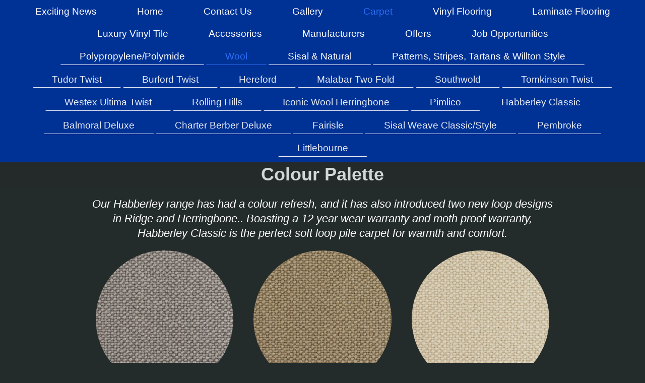

--- FILE ---
content_type: text/html; charset=UTF-8
request_url: http://www.carpetsupacentre.co.uk/carpet/wool/habberley-classic/
body_size: 8671
content:
<!DOCTYPE html>
<html lang="en"  ><head prefix="og: http://ogp.me/ns# fb: http://ogp.me/ns/fb# business: http://ogp.me/ns/business#">
    <meta http-equiv="Content-Type" content="text/html; charset=utf-8"/>
    <meta name="generator" content="IONOS MyWebsite"/>
        
    <link rel="dns-prefetch" href="//cdn.website-start.de/"/>
    <link rel="dns-prefetch" href="//108.mod.mywebsite-editor.com"/>
    <link rel="dns-prefetch" href="https://108.sb.mywebsite-editor.com/"/>
    <link rel="shortcut icon" href="//cdn.website-start.de/favicon.ico"/>
        <title>Hundreds of remnants and a large selection of fashionable flooring at sensible prices. - Habberley Classic</title>
    <style type="text/css">@media screen and (max-device-width: 1024px) {.diyw a.switchViewWeb {display: inline !important;}}</style>
    <style type="text/css">@media screen and (min-device-width: 1024px) {
            .mediumScreenDisabled { display:block }
            .smallScreenDisabled { display:block }
        }
        @media screen and (max-device-width: 1024px) { .mediumScreenDisabled { display:none } }
        @media screen and (max-device-width: 568px) { .smallScreenDisabled { display:none } }
                @media screen and (min-width: 1024px) {
            .mobilepreview .mediumScreenDisabled { display:block }
            .mobilepreview .smallScreenDisabled { display:block }
        }
        @media screen and (max-width: 1024px) { .mobilepreview .mediumScreenDisabled { display:none } }
        @media screen and (max-width: 568px) { .mobilepreview .smallScreenDisabled { display:none } }</style>
    <meta name="viewport" content="width=device-width, initial-scale=1, maximum-scale=1, minimal-ui"/>

<meta name="format-detection" content="telephone=no"/>
        <meta name="keywords" content="Carpets, Woods, Laminates, Vinyls, Cushion floors, Luxury Vinyl Tiles, Rugs, Matting, discount, northampton"/>
            <meta name="description" content="New page"/>
            <meta name="robots" content="index,follow"/>
        <link href="//cdn.website-start.de/templates/2134/style.css?1758547156484" rel="stylesheet" type="text/css"/>
    <link href="http://www.carpetsupacentre.co.uk/s/style/theming.css?1713280514" rel="stylesheet" type="text/css"/>
    <link href="//cdn.website-start.de/app/cdn/min/group/web.css?1758547156484" rel="stylesheet" type="text/css"/>
<link href="//cdn.website-start.de/app/cdn/min/moduleserver/css/en_GB/common,shoppingbasket?1758547156484" rel="stylesheet" type="text/css"/>
    <link href="//cdn.website-start.de/app/cdn/min/group/mobilenavigation.css?1758547156484" rel="stylesheet" type="text/css"/>
    <link href="https://108.sb.mywebsite-editor.com/app/logstate2-css.php?site=490009290&amp;t=1769028338" rel="stylesheet" type="text/css"/>

<script type="text/javascript">
    /* <![CDATA[ */
var stagingMode = '';
    /* ]]> */
</script>
<script src="https://108.sb.mywebsite-editor.com/app/logstate-js.php?site=490009290&amp;t=1769028338"></script>

    <link href="//cdn.website-start.de/templates/2134/print.css?1758547156484" rel="stylesheet" media="print" type="text/css"/>
    <script type="text/javascript">
    /* <![CDATA[ */
    var systemurl = 'https://108.sb.mywebsite-editor.com/';
    var webPath = '/';
    var proxyName = '';
    var webServerName = 'www.carpetsupacentre.co.uk';
    var sslServerUrl = 'https://sslrelay.com/www.carpetsupacentre.co.uk';
    var nonSslServerUrl = 'http://www.carpetsupacentre.co.uk';
    var webserverProtocol = 'http://';
    var nghScriptsUrlPrefix = '//108.mod.mywebsite-editor.com';
    var sessionNamespace = 'DIY_SB';
    var jimdoData = {
        cdnUrl:  '//cdn.website-start.de/',
        messages: {
            lightBox: {
    image : 'Image',
    of: 'of'
}

        },
        isTrial: 0,
        pageId: 921102050    };
    var script_basisID = "490009290";

    diy = window.diy || {};
    diy.web = diy.web || {};

        diy.web.jsBaseUrl = "//cdn.website-start.de/s/build/";

    diy.context = diy.context || {};
    diy.context.type = diy.context.type || 'web';
    /* ]]> */
</script>

<script type="text/javascript" src="//cdn.website-start.de/app/cdn/min/group/web.js?1758547156484" crossorigin="anonymous"></script><script type="text/javascript" src="//cdn.website-start.de/s/build/web.bundle.js?1758547156484" crossorigin="anonymous"></script><script type="text/javascript" src="//cdn.website-start.de/app/cdn/min/group/mobilenavigation.js?1758547156484" crossorigin="anonymous"></script><script src="//cdn.website-start.de/app/cdn/min/moduleserver/js/en_GB/common,shoppingbasket?1758547156484"></script>
<script type="text/javascript" src="https://cdn.website-start.de/proxy/apps/static/resource/dependencies/"></script><script type="text/javascript">
                    if (typeof require !== 'undefined') {
                        require.config({
                            waitSeconds : 10,
                            baseUrl : 'https://cdn.website-start.de/proxy/apps/static/js/'
                        });
                    }
                </script><script type="text/javascript">if (window.jQuery) {window.jQuery_1and1 = window.jQuery;}</script>
<meta name="description" content="Carpet Supacentre, suppliers of all types of flooring direct to the public and trade. Carpets, Cushionfloors, Vinyls,solid Woods, engineered Woods, Laminates, luxury Vinyl Tiles, Karndean, Colonia, Polyfloor, Underlays, Accessories"/>
<script type="text/javascript">if (window.jQuery_1and1) {window.jQuery = window.jQuery_1and1;}</script>
<script type="text/javascript" src="//cdn.website-start.de/app/cdn/min/group/pfcsupport.js?1758547156484" crossorigin="anonymous"></script>    <meta property="og:type" content="business.business"/>
    <meta property="og:url" content="http://www.carpetsupacentre.co.uk/carpet/wool/habberley-classic/"/>
    <meta property="og:title" content="Hundreds of remnants and a large selection of fashionable flooring at sensible prices. - Habberley Classic"/>
            <meta property="og:description" content="New page"/>
                <meta property="og:image" content="http://www.carpetsupacentre.co.uk/s/misc/logo.gif?t=1763631673"/>
        <meta property="business:contact_data:country_name" content="United Kingdom"/>
    
    
    
    
    
    
    
    
<link href="//cdn.website-start.de/sections/_res/public/common.css" rel="stylesheet" type="text/css"/><link href="//cdn.website-start.de/sections/highlights-1/public/style.css" rel="stylesheet" type="text/css"/></head>


<body class="body   cc-pagemode-default diyfeNoSidebar diy-layout-fullWidth diy-market-en_GB" data-pageid="921102050" id="page-921102050">
    
    <div class="diyw">
        <div class="diyweb">
<div class="diywebGutter">
<div class="diywebHeader diyfeCA diyfeCA2">

<div class="diywebHeader-item diywebMobileNavigation">

<nav id="diyfeMobileNav" class="diyfeCA diyfeCA2" role="navigation">
    <a title="Expand/collapse navigation">Expand/collapse navigation</a>
    <ul class="mainNav1"><li class=" hasSubNavigation"><a data-page-id="921107443" href="http://www.carpetsupacentre.co.uk/" class=" level_1"><span>Exciting News</span></a></li><li class=" hasSubNavigation"><a data-page-id="920682242" href="http://www.carpetsupacentre.co.uk/home/" class=" level_1"><span>Home</span></a></li><li class=" hasSubNavigation"><a data-page-id="921102319" href="http://www.carpetsupacentre.co.uk/contact-us/" class=" level_1"><span>Contact Us</span></a></li><li class=" hasSubNavigation"><a data-page-id="921101752" href="http://www.carpetsupacentre.co.uk/gallery/" class=" level_1"><span>Gallery</span></a></li><li class="parent hasSubNavigation"><a data-page-id="920682246" href="http://www.carpetsupacentre.co.uk/carpet/" class="parent level_1"><span>Carpet</span></a><span class="diyfeDropDownSubOpener">&nbsp;</span><div class="diyfeDropDownSubList diyfeCA diyfeCA3"><ul class="mainNav2"><li class=" hasSubNavigation"><a data-page-id="921101735" href="http://www.carpetsupacentre.co.uk/carpet/polypropylene-polymide/" class=" level_2"><span>Polypropylene/Polymide</span></a><span class="diyfeDropDownSubOpener">&nbsp;</span><div class="diyfeDropDownSubList diyfeCA diyfeCA3"><ul class="mainNav3"><li class=" hasSubNavigation"><a data-page-id="921101737" href="http://www.carpetsupacentre.co.uk/carpet/polypropylene-polymide/duchesse/" class=" level_3"><span>Duchesse</span></a></li><li class=" hasSubNavigation"><a data-page-id="921101738" href="http://www.carpetsupacentre.co.uk/carpet/polypropylene-polymide/velvet-dreams/" class=" level_3"><span>Velvet Dreams</span></a></li><li class=" hasSubNavigation"><a data-page-id="921110905" href="http://www.carpetsupacentre.co.uk/carpet/polypropylene-polymide/country-collection/" class=" level_3"><span>Country Collection</span></a></li><li class=" hasSubNavigation"><a data-page-id="921101739" href="http://www.carpetsupacentre.co.uk/carpet/polypropylene-polymide/linwood/" class=" level_3"><span>Linwood</span></a></li><li class=" hasSubNavigation"><a data-page-id="921101740" href="http://www.carpetsupacentre.co.uk/carpet/polypropylene-polymide/hidden-depths/" class=" level_3"><span>Hidden Depths</span></a></li><li class=" hasSubNavigation"><a data-page-id="921101741" href="http://www.carpetsupacentre.co.uk/carpet/polypropylene-polymide/zenith/" class=" level_3"><span>Zenith</span></a></li><li class=" hasSubNavigation"><a data-page-id="921101742" href="http://www.carpetsupacentre.co.uk/carpet/polypropylene-polymide/primo-textures/" class=" level_3"><span>Primo Textures</span></a></li><li class=" hasSubNavigation"><a data-page-id="921101767" href="http://www.carpetsupacentre.co.uk/carpet/polypropylene-polymide/caress/" class=" level_3"><span>Caress</span></a></li><li class=" hasSubNavigation"><a data-page-id="921101921" href="http://www.carpetsupacentre.co.uk/carpet/polypropylene-polymide/pastiche/" class=" level_3"><span>Pastiche</span></a></li><li class=" hasSubNavigation"><a data-page-id="921101922" href="http://www.carpetsupacentre.co.uk/carpet/polypropylene-polymide/sorrento/" class=" level_3"><span>Sorrento</span></a></li><li class=" hasSubNavigation"><a data-page-id="921101923" href="http://www.carpetsupacentre.co.uk/carpet/polypropylene-polymide/silken-serenity/" class=" level_3"><span>Silken Serenity</span></a></li><li class=" hasSubNavigation"><a data-page-id="921101924" href="http://www.carpetsupacentre.co.uk/carpet/polypropylene-polymide/lasting-romance-deep-feelings/" class=" level_3"><span>Lasting Romance/Deep Feelings</span></a></li><li class=" hasSubNavigation"><a data-page-id="921101925" href="http://www.carpetsupacentre.co.uk/carpet/polypropylene-polymide/pure-elegance/" class=" level_3"><span>Pure Elegance</span></a></li><li class=" hasSubNavigation"><a data-page-id="921101926" href="http://www.carpetsupacentre.co.uk/carpet/polypropylene-polymide/stainfree-ultra/" class=" level_3"><span>Stainfree Ultra</span></a></li><li class=" hasSubNavigation"><a data-page-id="921101927" href="http://www.carpetsupacentre.co.uk/carpet/polypropylene-polymide/ultimate-expressions/" class=" level_3"><span>Ultimate Expressions</span></a></li><li class=" hasSubNavigation"><a data-page-id="921101933" href="http://www.carpetsupacentre.co.uk/carpet/polypropylene-polymide/lazio-heathers/" class=" level_3"><span>Lazio Heathers</span></a></li><li class=" hasSubNavigation"><a data-page-id="921101993" href="http://www.carpetsupacentre.co.uk/carpet/polypropylene-polymide/fairway/" class=" level_3"><span>Fairway</span></a></li><li class=" hasSubNavigation"><a data-page-id="921101995" href="http://www.carpetsupacentre.co.uk/carpet/polypropylene-polymide/sensation-original/" class=" level_3"><span>Sensation Original</span></a></li><li class=" hasSubNavigation"><a data-page-id="921101994" href="http://www.carpetsupacentre.co.uk/carpet/polypropylene-polymide/adoro/" class=" level_3"><span>Adoro</span></a></li></ul></div></li><li class="parent hasSubNavigation"><a data-page-id="921101730" href="http://www.carpetsupacentre.co.uk/carpet/wool/" class="parent level_2"><span>Wool</span></a><span class="diyfeDropDownSubOpener">&nbsp;</span><div class="diyfeDropDownSubList diyfeCA diyfeCA3"><ul class="mainNav3"><li class=" hasSubNavigation"><a data-page-id="921101769" href="http://www.carpetsupacentre.co.uk/carpet/wool/tudor-twist/" class=" level_3"><span>Tudor Twist</span></a></li><li class=" hasSubNavigation"><a data-page-id="921101732" href="http://www.carpetsupacentre.co.uk/carpet/wool/burford-twist/" class=" level_3"><span>Burford Twist</span></a></li><li class=" hasSubNavigation"><a data-page-id="921102270" href="http://www.carpetsupacentre.co.uk/carpet/wool/hereford/" class=" level_3"><span>Hereford</span></a></li><li class=" hasSubNavigation"><a data-page-id="921101771" href="http://www.carpetsupacentre.co.uk/carpet/wool/malabar-two-fold/" class=" level_3"><span>Malabar Two Fold</span></a></li><li class=" hasSubNavigation"><a data-page-id="921101897" href="http://www.carpetsupacentre.co.uk/carpet/wool/southwold/" class=" level_3"><span>Southwold</span></a></li><li class=" hasSubNavigation"><a data-page-id="921101772" href="http://www.carpetsupacentre.co.uk/carpet/wool/tomkinson-twist/" class=" level_3"><span>Tomkinson Twist</span></a></li><li class=" hasSubNavigation"><a data-page-id="921101773" href="http://www.carpetsupacentre.co.uk/carpet/wool/westex-ultima-twist/" class=" level_3"><span>Westex Ultima Twist</span></a></li><li class=" hasSubNavigation"><a data-page-id="921101891" href="http://www.carpetsupacentre.co.uk/carpet/wool/rolling-hills/" class=" level_3"><span>Rolling Hills</span></a></li><li class=" hasSubNavigation"><a data-page-id="921101892" href="http://www.carpetsupacentre.co.uk/carpet/wool/iconic-wool-herringbone/" class=" level_3"><span>Iconic Wool Herringbone</span></a></li><li class=" hasSubNavigation"><a data-page-id="921102049" href="http://www.carpetsupacentre.co.uk/carpet/wool/pimlico/" class=" level_3"><span>Pimlico</span></a></li><li class="current hasSubNavigation"><a data-page-id="921102050" href="http://www.carpetsupacentre.co.uk/carpet/wool/habberley-classic/" class="current level_3"><span>Habberley Classic</span></a></li><li class=" hasSubNavigation"><a data-page-id="921102051" href="http://www.carpetsupacentre.co.uk/carpet/wool/balmoral-deluxe/" class=" level_3"><span>Balmoral Deluxe</span></a></li><li class=" hasSubNavigation"><a data-page-id="921102052" href="http://www.carpetsupacentre.co.uk/carpet/wool/charter-berber-deluxe/" class=" level_3"><span>Charter Berber Deluxe</span></a></li><li class=" hasSubNavigation"><a data-page-id="921102053" href="http://www.carpetsupacentre.co.uk/carpet/wool/fairisle/" class=" level_3"><span>Fairisle</span></a></li><li class=" hasSubNavigation"><a data-page-id="921102054" href="http://www.carpetsupacentre.co.uk/carpet/wool/sisal-weave-classic-style/" class=" level_3"><span>Sisal Weave Classic/Style</span></a></li><li class=" hasSubNavigation"><a data-page-id="921102055" href="http://www.carpetsupacentre.co.uk/carpet/wool/pembroke/" class=" level_3"><span>Pembroke</span></a></li><li class=" hasSubNavigation"><a data-page-id="921102056" href="http://www.carpetsupacentre.co.uk/carpet/wool/littlebourne/" class=" level_3"><span>Littlebourne</span></a></li></ul></div></li><li class=" hasSubNavigation"><a data-page-id="921101748" href="http://www.carpetsupacentre.co.uk/carpet/sisal-natural/" class=" level_2"><span>Sisal &amp; Natural</span></a><span class="diyfeDropDownSubOpener">&nbsp;</span><div class="diyfeDropDownSubList diyfeCA diyfeCA3"><ul class="mainNav3"><li class=" hasSubNavigation"><a data-page-id="921101832" href="http://www.carpetsupacentre.co.uk/carpet/sisal-natural/panama/" class=" level_3"><span>Panama</span></a></li><li class=" hasSubNavigation"><a data-page-id="921101833" href="http://www.carpetsupacentre.co.uk/carpet/sisal-natural/bubbleweave/" class=" level_3"><span>Bubbleweave</span></a></li><li class=" hasSubNavigation"><a data-page-id="921101835" href="http://www.carpetsupacentre.co.uk/carpet/sisal-natural/sisal-boucle/" class=" level_3"><span>Sisal Boucle</span></a></li><li class=" hasSubNavigation"><a data-page-id="921101836" href="http://www.carpetsupacentre.co.uk/carpet/sisal-natural/seagrass/" class=" level_3"><span>Seagrass</span></a></li><li class=" hasSubNavigation"><a data-page-id="921101875" href="http://www.carpetsupacentre.co.uk/carpet/sisal-natural/jute/" class=" level_3"><span>Jute</span></a></li><li class=" hasSubNavigation"><a data-page-id="921101876" href="http://www.carpetsupacentre.co.uk/carpet/sisal-natural/sisal-malay/" class=" level_3"><span>Sisal Malay</span></a></li><li class=" hasSubNavigation"><a data-page-id="921101889" href="http://www.carpetsupacentre.co.uk/carpet/sisal-natural/sisal-metallics/" class=" level_3"><span>Sisal Metallics</span></a></li><li class=" hasSubNavigation"><a data-page-id="921102058" href="http://www.carpetsupacentre.co.uk/carpet/sisal-natural/no-bother-sisal/" class=" level_3"><span>No Bother Sisal</span></a></li><li class=" hasSubNavigation"><a data-page-id="921102059" href="http://www.carpetsupacentre.co.uk/carpet/sisal-natural/sisal-herringbone/" class=" level_3"><span>Sisal Herringbone</span></a></li></ul></div></li><li class=" hasSubNavigation"><a data-page-id="921102076" href="http://www.carpetsupacentre.co.uk/carpet/patterns-stripes-tartans-willton-style/" class=" level_2"><span>Patterns, Stripes, Tartans &amp; Willton Style</span></a><span class="diyfeDropDownSubOpener">&nbsp;</span><div class="diyfeDropDownSubList diyfeCA diyfeCA3"><ul class="mainNav3"><li class=" hasSubNavigation"><a data-page-id="921102947" href="http://www.carpetsupacentre.co.uk/carpet/patterns-stripes-tartans-willton-style/andes-herringbone/" class=" level_3"><span>Andes Herringbone</span></a></li><li class=" hasSubNavigation"><a data-page-id="921102948" href="http://www.carpetsupacentre.co.uk/carpet/patterns-stripes-tartans-willton-style/stainfree-tweed/" class=" level_3"><span>Stainfree Tweed</span></a></li><li class=" hasSubNavigation"><a data-page-id="921102949" href="http://www.carpetsupacentre.co.uk/carpet/patterns-stripes-tartans-willton-style/primo-tweeds/" class=" level_3"><span>Primo Tweeds</span></a></li><li class=" hasSubNavigation"><a data-page-id="921102078" href="http://www.carpetsupacentre.co.uk/carpet/patterns-stripes-tartans-willton-style/studio-wilton/" class=" level_3"><span>Studio Wilton</span></a></li><li class=" hasSubNavigation"><a data-page-id="921102131" href="http://www.carpetsupacentre.co.uk/carpet/patterns-stripes-tartans-willton-style/tartan-collection/" class=" level_3"><span>Tartan Collection</span></a></li><li class=" hasSubNavigation"><a data-page-id="921102080" href="http://www.carpetsupacentre.co.uk/carpet/patterns-stripes-tartans-willton-style/barrisdale-bay/" class=" level_3"><span>Barrisdale Bay</span></a></li><li class=" hasSubNavigation"><a data-page-id="921102082" href="http://www.carpetsupacentre.co.uk/carpet/patterns-stripes-tartans-willton-style/california-dreams/" class=" level_3"><span>California Dreams</span></a></li><li class=" hasSubNavigation"><a data-page-id="921102083" href="http://www.carpetsupacentre.co.uk/carpet/patterns-stripes-tartans-willton-style/cavendish-wilton/" class=" level_3"><span>Cavendish Wilton</span></a></li><li class=" hasSubNavigation"><a data-page-id="921102084" href="http://www.carpetsupacentre.co.uk/carpet/patterns-stripes-tartans-willton-style/banquet/" class=" level_3"><span>Banquet</span></a></li><li class=" hasSubNavigation"><a data-page-id="921102086" href="http://www.carpetsupacentre.co.uk/carpet/patterns-stripes-tartans-willton-style/argyle-tweed/" class=" level_3"><span>Argyle Tweed</span></a></li><li class=" hasSubNavigation"><a data-page-id="921102184" href="http://www.carpetsupacentre.co.uk/carpet/patterns-stripes-tartans-willton-style/quirky/" class=" level_3"><span>Quirky</span></a></li><li class=" hasSubNavigation"><a data-page-id="921102183" href="http://www.carpetsupacentre.co.uk/carpet/patterns-stripes-tartans-willton-style/rock-roll-stripe/" class=" level_3"><span>Rock &amp; Roll Stripe</span></a></li></ul></div></li></ul></div></li><li class=" hasSubNavigation"><a data-page-id="921101852" href="http://www.carpetsupacentre.co.uk/vinyl-flooring/" class=" level_1"><span>Vinyl Flooring</span></a><span class="diyfeDropDownSubOpener">&nbsp;</span><div class="diyfeDropDownSubList diyfeCA diyfeCA3"><ul class="mainNav2"><li class=" hasSubNavigation"><a data-page-id="921103498" href="http://www.carpetsupacentre.co.uk/vinyl-flooring/south-beach-tex/" class=" level_2"><span>South Beach Tex</span></a></li><li class=" hasSubNavigation"><a data-page-id="921101853" href="http://www.carpetsupacentre.co.uk/vinyl-flooring/viking-bay/" class=" level_2"><span>Viking Bay</span></a></li><li class=" hasSubNavigation"><a data-page-id="921101854" href="http://www.carpetsupacentre.co.uk/vinyl-flooring/citrino/" class=" level_2"><span>Citrino</span></a></li><li class=" hasSubNavigation"><a data-page-id="921101855" href="http://www.carpetsupacentre.co.uk/vinyl-flooring/aphrodite/" class=" level_2"><span>Aphrodite</span></a></li><li class=" hasSubNavigation"><a data-page-id="921101856" href="http://www.carpetsupacentre.co.uk/vinyl-flooring/essentials/" class=" level_2"><span>Essentials</span></a></li><li class=" hasSubNavigation"><a data-page-id="921101857" href="http://www.carpetsupacentre.co.uk/vinyl-flooring/monza-luxury/" class=" level_2"><span>Monza Luxury</span></a></li><li class=" hasSubNavigation"><a data-page-id="921101859" href="http://www.carpetsupacentre.co.uk/vinyl-flooring/artemis/" class=" level_2"><span>Artemis</span></a></li><li class=" hasSubNavigation"><a data-page-id="921101860" href="http://www.carpetsupacentre.co.uk/vinyl-flooring/silver-tex/" class=" level_2"><span>Silver Tex</span></a></li><li class=" hasSubNavigation"><a data-page-id="921101861" href="http://www.carpetsupacentre.co.uk/vinyl-flooring/contract-design-plus/" class=" level_2"><span>Contract Design Plus</span></a></li><li class=" hasSubNavigation"><a data-page-id="921102907" href="http://www.carpetsupacentre.co.uk/vinyl-flooring/whitby-tex/" class=" level_2"><span>Whitby Tex</span></a></li><li class=" hasSubNavigation"><a data-page-id="921102908" href="http://www.carpetsupacentre.co.uk/vinyl-flooring/timber-supreme/" class=" level_2"><span>Timber Supreme</span></a></li><li class=" hasSubNavigation"><a data-page-id="921102909" href="http://www.carpetsupacentre.co.uk/vinyl-flooring/baroque/" class=" level_2"><span>Baroque</span></a></li></ul></div></li><li class=" hasSubNavigation"><a data-page-id="920684038" href="http://www.carpetsupacentre.co.uk/laminate-flooring/" class=" level_1"><span>Laminate Flooring</span></a><span class="diyfeDropDownSubOpener">&nbsp;</span><div class="diyfeDropDownSubList diyfeCA diyfeCA3"><ul class="mainNav2"><li class=" hasSubNavigation"><a data-page-id="921114849" href="http://www.carpetsupacentre.co.uk/laminate-flooring/herringbone-12mm/" class=" level_2"><span>Herringbone 12mm</span></a></li><li class=" hasSubNavigation"><a data-page-id="921114848" href="http://www.carpetsupacentre.co.uk/laminate-flooring/vitality-aqua-style/" class=" level_2"><span>Vitality Aqua/Style</span></a></li><li class=" hasSubNavigation"><a data-page-id="921102932" href="http://www.carpetsupacentre.co.uk/laminate-flooring/river/" class=" level_2"><span>River</span></a></li><li class=" hasSubNavigation"><a data-page-id="921102931" href="http://www.carpetsupacentre.co.uk/laminate-flooring/step-clic-prime/" class=" level_2"><span>Step Clic Prime</span></a></li><li class=" hasSubNavigation"><a data-page-id="921102925" href="http://www.carpetsupacentre.co.uk/laminate-flooring/quick-step-classic/" class=" level_2"><span>Quick-Step Classic</span></a></li><li class=" hasSubNavigation"><a data-page-id="921102924" href="http://www.carpetsupacentre.co.uk/laminate-flooring/sumatra/" class=" level_2"><span>Sumatra</span></a></li><li class=" hasSubNavigation"><a data-page-id="921101827" href="http://www.carpetsupacentre.co.uk/laminate-flooring/urban/" class=" level_2"><span>Urban</span></a></li><li class=" hasSubNavigation"><a data-page-id="921101826" href="http://www.carpetsupacentre.co.uk/laminate-flooring/new-harrow/" class=" level_2"><span>New Harrow</span></a></li><li class=" hasSubNavigation"><a data-page-id="921101825" href="http://www.carpetsupacentre.co.uk/laminate-flooring/chelsea/" class=" level_2"><span>Chelsea</span></a></li><li class=" hasSubNavigation"><a data-page-id="921101824" href="http://www.carpetsupacentre.co.uk/laminate-flooring/chelsea-extra/" class=" level_2"><span>Chelsea Extra</span></a></li><li class=" hasSubNavigation"><a data-page-id="921101823" href="http://www.carpetsupacentre.co.uk/laminate-flooring/quick-step-eligna/" class=" level_2"><span>Quick-Step Eligna</span></a></li><li class=" hasSubNavigation"><a data-page-id="921101822" href="http://www.carpetsupacentre.co.uk/laminate-flooring/quick-step-impressive-impressive-ultra/" class=" level_2"><span>Quick-Step Impressive &amp; Impressive Ultra</span></a></li><li class=" hasSubNavigation"><a data-page-id="921101821" href="http://www.carpetsupacentre.co.uk/laminate-flooring/monteverde/" class=" level_2"><span>Monteverde</span></a></li><li class=" hasSubNavigation"><a data-page-id="921101820" href="http://www.carpetsupacentre.co.uk/laminate-flooring/alberta/" class=" level_2"><span>Alberta</span></a></li></ul></div></li><li class=" hasSubNavigation"><a data-page-id="920684039" href="http://www.carpetsupacentre.co.uk/luxury-vinyl-tile/" class=" level_1"><span>Luxury Vinyl Tile</span></a><span class="diyfeDropDownSubOpener">&nbsp;</span><div class="diyfeDropDownSubList diyfeCA diyfeCA3"><ul class="mainNav2"><li class=" hasSubNavigation"><a data-page-id="921114918" href="http://www.carpetsupacentre.co.uk/luxury-vinyl-tile/harmony/" class=" level_2"><span>Harmony</span></a></li><li class=" hasSubNavigation"><a data-page-id="921114912" href="http://www.carpetsupacentre.co.uk/luxury-vinyl-tile/colonia-pur-parquet/" class=" level_2"><span>Colonia Pur Parquet</span></a></li><li class=" hasSubNavigation"><a data-page-id="921102308" href="http://www.carpetsupacentre.co.uk/luxury-vinyl-tile/colonia-pur-stone/" class=" level_2"><span>Colonia Pur Stone</span></a></li><li class=" hasSubNavigation"><a data-page-id="921102307" href="http://www.carpetsupacentre.co.uk/luxury-vinyl-tile/colonia-pur-wood/" class=" level_2"><span>Colonia Pur Wood</span></a></li><li class=" hasSubNavigation"><a data-page-id="921102298" href="http://www.carpetsupacentre.co.uk/luxury-vinyl-tile/westex/" class=" level_2"><span>Westex</span></a></li><li class=" hasSubNavigation"><a data-page-id="921102296" href="http://www.carpetsupacentre.co.uk/luxury-vinyl-tile/camaro-stone/" class=" level_2"><span>Camaro Stone</span></a></li><li class=" hasSubNavigation"><a data-page-id="921102294" href="http://www.carpetsupacentre.co.uk/luxury-vinyl-tile/camaro-wood/" class=" level_2"><span>Camaro Wood</span></a></li><li class=" hasSubNavigation"><a data-page-id="921102284" href="http://www.carpetsupacentre.co.uk/luxury-vinyl-tile/sierra-habitana/" class=" level_2"><span>Sierra Habitana</span></a></li><li class=" hasSubNavigation"><a data-page-id="921102282" href="http://www.carpetsupacentre.co.uk/luxury-vinyl-tile/sierra-exempla/" class=" level_2"><span>Sierra Exempla</span></a></li><li class=" hasSubNavigation"><a data-page-id="921102271" href="http://www.carpetsupacentre.co.uk/luxury-vinyl-tile/design-works/" class=" level_2"><span>Design Works</span></a></li><li class=" hasSubNavigation"><a data-page-id="921102100" href="http://www.carpetsupacentre.co.uk/luxury-vinyl-tile/gerflor/" class=" level_2"><span>Gerflor</span></a><span class="diyfeDropDownSubOpener">&nbsp;</span><div class="diyfeDropDownSubList diyfeCA diyfeCA3"><ul class="mainNav3"><li class=" hasSubNavigation"><a data-page-id="921102101" href="http://www.carpetsupacentre.co.uk/luxury-vinyl-tile/gerflor/creation-40/" class=" level_3"><span>Creation 40</span></a></li><li class=" hasSubNavigation"><a data-page-id="921102102" href="http://www.carpetsupacentre.co.uk/luxury-vinyl-tile/gerflor/creation-55/" class=" level_3"><span>Creation 55</span></a></li><li class=" hasSubNavigation"><a data-page-id="921102182" href="http://www.carpetsupacentre.co.uk/luxury-vinyl-tile/gerflor/creation-70/" class=" level_3"><span>Creation 70</span></a></li></ul></div></li><li class=" hasSubNavigation"><a data-page-id="921102093" href="http://www.carpetsupacentre.co.uk/luxury-vinyl-tile/karndean/" class=" level_2"><span>Karndean</span></a><span class="diyfeDropDownSubOpener">&nbsp;</span><div class="diyfeDropDownSubList diyfeCA diyfeCA3"><ul class="mainNav3"><li class=" hasSubNavigation"><a data-page-id="921102095" href="http://www.carpetsupacentre.co.uk/luxury-vinyl-tile/karndean/knight-tile/" class=" level_3"><span>Knight Tile</span></a></li><li class=" hasSubNavigation"><a data-page-id="921102110" href="http://www.carpetsupacentre.co.uk/luxury-vinyl-tile/karndean/van-gogh/" class=" level_3"><span>Van Gogh</span></a></li><li class=" hasSubNavigation"><a data-page-id="921102099" href="http://www.carpetsupacentre.co.uk/luxury-vinyl-tile/karndean/art-select/" class=" level_3"><span>Art Select</span></a></li></ul></div></li></ul></div></li><li class=" hasSubNavigation"><a data-page-id="921102042" href="http://www.carpetsupacentre.co.uk/accessories/" class=" level_1"><span>Accessories</span></a><span class="diyfeDropDownSubOpener">&nbsp;</span><div class="diyfeDropDownSubList diyfeCA diyfeCA3"><ul class="mainNav2"><li class=" hasSubNavigation"><a data-page-id="921102061" href="http://www.carpetsupacentre.co.uk/accessories/underlays/" class=" level_2"><span>Underlays</span></a></li><li class=" hasSubNavigation"><a data-page-id="921102064" href="http://www.carpetsupacentre.co.uk/accessories/gripper-rods/" class=" level_2"><span>Gripper Rods</span></a></li><li class=" hasSubNavigation"><a data-page-id="921102072" href="http://www.carpetsupacentre.co.uk/accessories/stair-rods/" class=" level_2"><span>Stair Rods</span></a><span class="diyfeDropDownSubOpener">&nbsp;</span><div class="diyfeDropDownSubList diyfeCA diyfeCA3"><ul class="mainNav3"><li class=" hasSubNavigation"><a data-page-id="921102328" href="http://www.carpetsupacentre.co.uk/accessories/stair-rods/royale/" class=" level_3"><span>Royale</span></a></li><li class=" hasSubNavigation"><a data-page-id="921102329" href="http://www.carpetsupacentre.co.uk/accessories/stair-rods/eastern-promise/" class=" level_3"><span>Eastern promise</span></a></li><li class=" hasSubNavigation"><a data-page-id="921102330" href="http://www.carpetsupacentre.co.uk/accessories/stair-rods/premier/" class=" level_3"><span>Premier</span></a></li><li class=" hasSubNavigation"><a data-page-id="921102331" href="http://www.carpetsupacentre.co.uk/accessories/stair-rods/country/" class=" level_3"><span>Country</span></a></li><li class=" hasSubNavigation"><a data-page-id="921102332" href="http://www.carpetsupacentre.co.uk/accessories/stair-rods/crystal/" class=" level_3"><span>Crystal</span></a></li><li class=" hasSubNavigation"><a data-page-id="921102333" href="http://www.carpetsupacentre.co.uk/accessories/stair-rods/vision/" class=" level_3"><span>Vision</span></a></li><li class=" hasSubNavigation"><a data-page-id="921102334" href="http://www.carpetsupacentre.co.uk/accessories/stair-rods/tudor/" class=" level_3"><span>Tudor</span></a></li><li class=" hasSubNavigation"><a data-page-id="921102335" href="http://www.carpetsupacentre.co.uk/accessories/stair-rods/blacksmith/" class=" level_3"><span>Blacksmith</span></a></li><li class=" hasSubNavigation"><a data-page-id="921102336" href="http://www.carpetsupacentre.co.uk/accessories/stair-rods/homepride/" class=" level_3"><span>Homepride</span></a></li><li class=" hasSubNavigation"><a data-page-id="921102337" href="http://www.carpetsupacentre.co.uk/accessories/stair-rods/jubilee/" class=" level_3"><span>Jubilee</span></a></li></ul></div></li><li class=" hasSubNavigation"><a data-page-id="921102073" href="http://www.carpetsupacentre.co.uk/accessories/stair-nosings/" class=" level_2"><span>Stair Nosings</span></a><span class="diyfeDropDownSubOpener">&nbsp;</span><div class="diyfeDropDownSubList diyfeCA diyfeCA3"><ul class="mainNav3"><li class=" hasSubNavigation"><a data-page-id="921102529" href="http://www.carpetsupacentre.co.uk/accessories/stair-nosings/standard-stair-nosing/" class=" level_3"><span>Standard Stair Nosing</span></a></li><li class=" hasSubNavigation"><a data-page-id="921102530" href="http://www.carpetsupacentre.co.uk/accessories/stair-nosings/heavyweight-stair-nosing/" class=" level_3"><span>Heavyweight Stair Nosing</span></a></li><li class=" hasSubNavigation"><a data-page-id="921102547" href="http://www.carpetsupacentre.co.uk/accessories/stair-nosings/dda-compliant-nosings/" class=" level_3"><span>DDA Compliant Nosings</span></a></li></ul></div></li><li class=" hasSubNavigation"><a data-page-id="921102071" href="http://www.carpetsupacentre.co.uk/accessories/laminate-wood-accessories/" class=" level_2"><span>Laminate &amp; Wood Accessories</span></a></li><li class=" hasSubNavigation"><a data-page-id="921102068" href="http://www.carpetsupacentre.co.uk/accessories/door-bars/" class=" level_2"><span>Door Bars</span></a></li><li class=" hasSubNavigation"><a data-page-id="921102070" href="http://www.carpetsupacentre.co.uk/accessories/entrance-matting/" class=" level_2"><span>Entrance Matting</span></a></li><li class=" hasSubNavigation"><a data-page-id="921102074" href="http://www.carpetsupacentre.co.uk/accessories/pvc-accessories/" class=" level_2"><span>PVC Accessories</span></a></li></ul></div></li><li class=" hasSubNavigation"><a data-page-id="920688342" href="http://www.carpetsupacentre.co.uk/manufacturers/" class=" level_1"><span>Manufacturers</span></a></li><li class=" hasSubNavigation"><a data-page-id="920682245" href="http://www.carpetsupacentre.co.uk/offers/" class=" level_1"><span>Offers</span></a></li><li class=" hasSubNavigation"><a data-page-id="921103205" href="http://www.carpetsupacentre.co.uk/job-opportunities/" class=" level_1"><span>Job Opportunities</span></a></li></ul></nav>
</div>
<div class="diywebHeader-item diywebLogoArea">

    <style type="text/css" media="all">
        /* <![CDATA[ */
                .diyw #website-logo {
            text-align: center !important;
                        padding: 0px 0;
                    }
        
                /* ]]> */
    </style>

    <div id="website-logo">
    
            </div>


</div>

<div class="diywebHeader-item diywebDesktopNavigation">
<div class="diywebMainNavigation">
<div class="webnavigation"><ul id="mainNav1" class="mainNav1"><li class="navTopItemGroup_1"><a data-page-id="921107443" href="http://www.carpetsupacentre.co.uk/" class="level_1"><span>Exciting News</span></a></li><li class="navTopItemGroup_2"><a data-page-id="920682242" href="http://www.carpetsupacentre.co.uk/home/" class="level_1"><span>Home</span></a></li><li class="navTopItemGroup_3"><a data-page-id="921102319" href="http://www.carpetsupacentre.co.uk/contact-us/" class="level_1"><span>Contact Us</span></a></li><li class="navTopItemGroup_4"><a data-page-id="921101752" href="http://www.carpetsupacentre.co.uk/gallery/" class="level_1"><span>Gallery</span></a></li><li class="navTopItemGroup_5"><a data-page-id="920682246" href="http://www.carpetsupacentre.co.uk/carpet/" class="parent level_1"><span>Carpet</span></a></li><li class="navTopItemGroup_6"><a data-page-id="921101852" href="http://www.carpetsupacentre.co.uk/vinyl-flooring/" class="level_1"><span>Vinyl Flooring</span></a></li><li class="navTopItemGroup_7"><a data-page-id="920684038" href="http://www.carpetsupacentre.co.uk/laminate-flooring/" class="level_1"><span>Laminate Flooring</span></a></li><li class="navTopItemGroup_8"><a data-page-id="920684039" href="http://www.carpetsupacentre.co.uk/luxury-vinyl-tile/" class="level_1"><span>Luxury Vinyl Tile</span></a></li><li class="navTopItemGroup_9"><a data-page-id="921102042" href="http://www.carpetsupacentre.co.uk/accessories/" class="level_1"><span>Accessories</span></a></li><li class="navTopItemGroup_10"><a data-page-id="920688342" href="http://www.carpetsupacentre.co.uk/manufacturers/" class="level_1"><span>Manufacturers</span></a></li><li class="navTopItemGroup_11"><a data-page-id="920682245" href="http://www.carpetsupacentre.co.uk/offers/" class="level_1"><span>Offers</span></a></li><li class="navTopItemGroup_12"><a data-page-id="921103205" href="http://www.carpetsupacentre.co.uk/job-opportunities/" class="level_1"><span>Job Opportunities</span></a></li></ul></div>
<div class="webnavigation"><ul id="mainNav2" class="mainNav2"><li class="navTopItemGroup_0"><a data-page-id="921101735" href="http://www.carpetsupacentre.co.uk/carpet/polypropylene-polymide/" class="level_2"><span>Polypropylene/Polymide</span></a></li><li class="navTopItemGroup_0"><a data-page-id="921101730" href="http://www.carpetsupacentre.co.uk/carpet/wool/" class="parent level_2"><span>Wool</span></a></li><li class="navTopItemGroup_0"><a data-page-id="921101748" href="http://www.carpetsupacentre.co.uk/carpet/sisal-natural/" class="level_2"><span>Sisal &amp; Natural</span></a></li><li class="navTopItemGroup_0"><a data-page-id="921102076" href="http://www.carpetsupacentre.co.uk/carpet/patterns-stripes-tartans-willton-style/" class="level_2"><span>Patterns, Stripes, Tartans &amp; Willton Style</span></a></li></ul></div>
<div class="webnavigation"><ul id="mainNav3" class="mainNav3"><li class="navTopItemGroup_0"><a data-page-id="921101769" href="http://www.carpetsupacentre.co.uk/carpet/wool/tudor-twist/" class="level_3"><span>Tudor Twist</span></a></li><li class="navTopItemGroup_0"><a data-page-id="921101732" href="http://www.carpetsupacentre.co.uk/carpet/wool/burford-twist/" class="level_3"><span>Burford Twist</span></a></li><li class="navTopItemGroup_0"><a data-page-id="921102270" href="http://www.carpetsupacentre.co.uk/carpet/wool/hereford/" class="level_3"><span>Hereford</span></a></li><li class="navTopItemGroup_0"><a data-page-id="921101771" href="http://www.carpetsupacentre.co.uk/carpet/wool/malabar-two-fold/" class="level_3"><span>Malabar Two Fold</span></a></li><li class="navTopItemGroup_0"><a data-page-id="921101897" href="http://www.carpetsupacentre.co.uk/carpet/wool/southwold/" class="level_3"><span>Southwold</span></a></li><li class="navTopItemGroup_0"><a data-page-id="921101772" href="http://www.carpetsupacentre.co.uk/carpet/wool/tomkinson-twist/" class="level_3"><span>Tomkinson Twist</span></a></li><li class="navTopItemGroup_0"><a data-page-id="921101773" href="http://www.carpetsupacentre.co.uk/carpet/wool/westex-ultima-twist/" class="level_3"><span>Westex Ultima Twist</span></a></li><li class="navTopItemGroup_0"><a data-page-id="921101891" href="http://www.carpetsupacentre.co.uk/carpet/wool/rolling-hills/" class="level_3"><span>Rolling Hills</span></a></li><li class="navTopItemGroup_0"><a data-page-id="921101892" href="http://www.carpetsupacentre.co.uk/carpet/wool/iconic-wool-herringbone/" class="level_3"><span>Iconic Wool Herringbone</span></a></li><li class="navTopItemGroup_0"><a data-page-id="921102049" href="http://www.carpetsupacentre.co.uk/carpet/wool/pimlico/" class="level_3"><span>Pimlico</span></a></li><li class="navTopItemGroup_0"><a data-page-id="921102050" href="http://www.carpetsupacentre.co.uk/carpet/wool/habberley-classic/" class="current level_3"><span>Habberley Classic</span></a></li><li class="navTopItemGroup_0"><a data-page-id="921102051" href="http://www.carpetsupacentre.co.uk/carpet/wool/balmoral-deluxe/" class="level_3"><span>Balmoral Deluxe</span></a></li><li class="navTopItemGroup_0"><a data-page-id="921102052" href="http://www.carpetsupacentre.co.uk/carpet/wool/charter-berber-deluxe/" class="level_3"><span>Charter Berber Deluxe</span></a></li><li class="navTopItemGroup_0"><a data-page-id="921102053" href="http://www.carpetsupacentre.co.uk/carpet/wool/fairisle/" class="level_3"><span>Fairisle</span></a></li><li class="navTopItemGroup_0"><a data-page-id="921102054" href="http://www.carpetsupacentre.co.uk/carpet/wool/sisal-weave-classic-style/" class="level_3"><span>Sisal Weave Classic/Style</span></a></li><li class="navTopItemGroup_0"><a data-page-id="921102055" href="http://www.carpetsupacentre.co.uk/carpet/wool/pembroke/" class="level_3"><span>Pembroke</span></a></li><li class="navTopItemGroup_0"><a data-page-id="921102056" href="http://www.carpetsupacentre.co.uk/carpet/wool/littlebourne/" class="level_3"><span>Littlebourne</span></a></li></ul></div>
</div>
</div>
</div>
</div>

<div class="diywebContent">
<div class="diywebGutter">
<div class="diywebMain">
<div class="diyfeCA diyfeCA1">

        <div id="content_area">
        	<div id="content_start"></div>
        	
        
        <div id="matrix_1026030290" class="sortable-matrix" data-matrixId="1026030290"><div class="n module-type-header diyfeLiveArea "> <h1><span class="diyfeDecoration">Colour Palette</span></h1> </div><div class="n module-type-section section-base-highlights-1 section-layout-columns section-layout-cls-has-columns section-layout-cls-columns section-fullwidth-yes section-style-roundness-4 ">         <div id="seb0529baf3d9e7208e0c01442f35da67" class="section-wrapper section-has-background section-has-background-color section-has-loop-background section-cls-v-spaced section-cls-adjust-for-loop-shadow diyfeArea diyfeColor3">
                    <div class="section-bg-element-container" id="section_bg_element_5813904624">
            <div class="section-bg-element-inner diyfeArea diyfeColor3"></div>
            
        </div>
        
            <div class="section-content section-bg-no-contrast diyfeLiveArea">
                <div class="section-group section-group-sectionHeader h1-align">
            <div class="n module-type-text module-alias-sectionDescription "> <p><span style="font-size:22px"><span style="color:#FFFFFF"><em>Our Habberley range has had a colour refresh, and it has also introduced two new loop designs in Ridge and Herringbone.. Boasting a 12
year wear warranty and moth proof warranty, Habberley Classic is the perfect soft loop pile carpet for warmth and comfort.</em></span></span></p> </div>
        </div><div class="n module-type-sectionContainer module-alias-content section-has-no-background">             <div class="section-wrapper ">
                        <div class="section-bg-element-container" id="section_bg_element_5813904627">
            <div class="section-bg-element-inner "></div>
            
        </div>
        
                <div class="section-content section-bg-no-contrast">
                    <div class="section-extras-element"></div>
                    <div class="section-group section-group-loopContainer section-cls-card section-cls-display-columns loop-same-size section-cls-b-3 section-cls-c-3 section-cls-even-distribution">
            <div class="n module-type-sectionContainer module-alias-loop loop-same-size section-row-1 section-pos-n1 section-no-1 section-rc3 section-pos-odd section-pos-first section-lb3 section-has-background section-has-background-color section-cls-card section-cls-display-columns">             <div class="section-wrapper diyfeArea diyfeColor1">
                        <div class="section-bg-element-container" id="section_bg_element_5813904628">
            <div class="section-bg-element-inner diyfeArea diyfeColor1"></div>
            
        </div>
        
                <div class="section-content section-bg-no-contrast">
                    <div class="section-extras-element"></div>
                    <div class="section-group section-group-c1 section-cls-cover">
            <div class="n module-type-imageSubtitle module-alias-loopImage "> <div class="clearover imageSubtitle imageFitWidth" id="imageSubtitle-5813904629">
    <div class="align-container " style="">
        <a class="imagewrapper" href="http://www.carpetsupacentre.co.uk/s/cc_images/teaserbox_2484608758.jpg?t=1685528710" rel="lightbox[5813904629]">
            <img id="image_2484608758" src="http://www.carpetsupacentre.co.uk/s/cc_images/cache_2484608758.jpg?t=1685528710" alt="" style="; height:auto"/>
        </a>

        
    </div>

</div>

<script type="text/javascript">
//<![CDATA[
jQuery(function($) {
    var $target = $('#imageSubtitle-5813904629');

    if ($.fn.swipebox && Modernizr.touch) {
        $target
            .find('a[rel*="lightbox"]')
            .addClass('swipebox')
            .swipebox();
    } else {
        $target.tinyLightbox({
            item: 'a[rel*="lightbox"]',
            cycle: false,
            hideNavigation: true
        });
    }
});
//]]>
</script>
 </div>
        </div>        <div class="section-group section-group-c2 section-cls-display-rows">
            <div class="n module-type-header module-alias-loopTitle "> <h2><span class="diyfeDecoration">Desert Fox</span></h2> </div>
        </div>
                </div>
            </div> </div><div class="n module-type-sectionContainer module-alias-loop loop-same-size section-row-1 section-pos-n2 section-no-2 section-rc3 section-pos-even section-lb3 section-has-background section-has-background-color section-cls-card section-cls-display-columns">             <div class="section-wrapper diyfeArea diyfeColor1">
                        <div class="section-bg-element-container" id="section_bg_element_5813904635">
            <div class="section-bg-element-inner diyfeArea diyfeColor1"></div>
            
        </div>
        
                <div class="section-content section-bg-no-contrast">
                    <div class="section-extras-element"></div>
                    <div class="section-group section-group-c1 section-cls-cover">
            <div class="n module-type-imageSubtitle module-alias-loopImage "> <div class="clearover imageSubtitle imageFitWidth" id="imageSubtitle-5813904636">
    <div class="align-container " style="">
        <a class="imagewrapper" href="http://www.carpetsupacentre.co.uk/s/cc_images/teaserbox_2484608759.jpg?t=1685528733" rel="lightbox[5813904636]">
            <img id="image_2484608759" src="http://www.carpetsupacentre.co.uk/s/cc_images/cache_2484608759.jpg?t=1685528733" alt="" style="; height:auto"/>
        </a>

        
    </div>

</div>

<script type="text/javascript">
//<![CDATA[
jQuery(function($) {
    var $target = $('#imageSubtitle-5813904636');

    if ($.fn.swipebox && Modernizr.touch) {
        $target
            .find('a[rel*="lightbox"]')
            .addClass('swipebox')
            .swipebox();
    } else {
        $target.tinyLightbox({
            item: 'a[rel*="lightbox"]',
            cycle: false,
            hideNavigation: true
        });
    }
});
//]]>
</script>
 </div>
        </div>        <div class="section-group section-group-c2 section-cls-display-rows">
            <div class="n module-type-header module-alias-loopTitle "> <h2><span class="diyfeDecoration">Harvest Crop</span></h2> </div>
        </div>
                </div>
            </div> </div><div class="n module-type-sectionContainer module-alias-loop loop-same-size section-row-1 section-pos-n3 section-no-3 section-rc3 section-pos-odd section-pos-m3 section-pos-last section-lb3 section-has-background section-has-background-color section-cls-card section-cls-display-columns">             <div class="section-wrapper diyfeArea diyfeColor1">
                        <div class="section-bg-element-container" id="section_bg_element_5813904641">
            <div class="section-bg-element-inner diyfeArea diyfeColor1"></div>
            
        </div>
        
                <div class="section-content section-bg-no-contrast">
                    <div class="section-extras-element"></div>
                    <div class="section-group section-group-c1 section-cls-cover">
            <div class="n module-type-imageSubtitle module-alias-loopImage "> <div class="clearover imageSubtitle imageFitWidth" id="imageSubtitle-5813904642">
    <div class="align-container " style="">
        <a class="imagewrapper" href="http://www.carpetsupacentre.co.uk/s/cc_images/teaserbox_2484608760.jpg?t=1685528753" rel="lightbox[5813904642]">
            <img id="image_2484608760" src="http://www.carpetsupacentre.co.uk/s/cc_images/cache_2484608760.jpg?t=1685528753" alt="" style="; height:auto"/>
        </a>

        
    </div>

</div>

<script type="text/javascript">
//<![CDATA[
jQuery(function($) {
    var $target = $('#imageSubtitle-5813904642');

    if ($.fn.swipebox && Modernizr.touch) {
        $target
            .find('a[rel*="lightbox"]')
            .addClass('swipebox')
            .swipebox();
    } else {
        $target.tinyLightbox({
            item: 'a[rel*="lightbox"]',
            cycle: false,
            hideNavigation: true
        });
    }
});
//]]>
</script>
 </div>
        </div>        <div class="section-group section-group-c2 section-cls-display-rows">
            <div class="n module-type-header module-alias-loopTitle "> <h2><span class="diyfeDecoration">Maple Spring</span></h2> </div>
        </div>
                </div>
            </div> </div>
        </div>        <div class="section-group section-group-loopContainer section-cls-card section-cls-display-columns loop-same-size section-cls-b-3 section-cls-c-3 section-cls-even-distribution">
            <div class="n module-type-sectionContainer module-alias-loop loop-same-size section-row-2 section-pos-n1 section-no-4 section-rc3 section-pos-odd section-pos-first section-lb3 section-has-background section-has-background-color section-cls-card section-cls-display-columns">             <div class="section-wrapper diyfeArea diyfeColor1">
                        <div class="section-bg-element-container" id="section_bg_element_5813904650">
            <div class="section-bg-element-inner diyfeArea diyfeColor1"></div>
            
        </div>
        
                <div class="section-content section-bg-no-contrast">
                    <div class="section-extras-element"></div>
                    <div class="section-group section-group-c1 section-cls-cover">
            <div class="n module-type-imageSubtitle module-alias-loopImage "> <div class="clearover imageSubtitle imageFitWidth" id="imageSubtitle-5813904651">
    <div class="align-container " style="">
        <a class="imagewrapper" href="http://www.carpetsupacentre.co.uk/s/cc_images/teaserbox_2484608761.jpg?t=1685528774" rel="lightbox[5813904651]">
            <img id="image_2484608761" src="http://www.carpetsupacentre.co.uk/s/cc_images/cache_2484608761.jpg?t=1685528774" alt="" style="; height:auto"/>
        </a>

        
    </div>

</div>

<script type="text/javascript">
//<![CDATA[
jQuery(function($) {
    var $target = $('#imageSubtitle-5813904651');

    if ($.fn.swipebox && Modernizr.touch) {
        $target
            .find('a[rel*="lightbox"]')
            .addClass('swipebox')
            .swipebox();
    } else {
        $target.tinyLightbox({
            item: 'a[rel*="lightbox"]',
            cycle: false,
            hideNavigation: true
        });
    }
});
//]]>
</script>
 </div>
        </div>        <div class="section-group section-group-c2 section-cls-display-rows">
            <div class="n module-type-header module-alias-loopTitle "> <h2><span class="diyfeDecoration">Moonshadow</span></h2> </div>
        </div>
                </div>
            </div> </div><div class="n module-type-sectionContainer module-alias-loop loop-same-size section-row-2 section-pos-n2 section-no-5 section-rc3 section-pos-even section-lb3 section-has-background section-has-background-color section-cls-card section-cls-display-columns">             <div class="section-wrapper diyfeArea diyfeColor1">
                        <div class="section-bg-element-container" id="section_bg_element_5813904656">
            <div class="section-bg-element-inner diyfeArea diyfeColor1"></div>
            
        </div>
        
                <div class="section-content section-bg-no-contrast">
                    <div class="section-extras-element"></div>
                    <div class="section-group section-group-c1 section-cls-cover">
            <div class="n module-type-imageSubtitle module-alias-loopImage "> <div class="clearover imageSubtitle imageFitWidth" id="imageSubtitle-5813904657">
    <div class="align-container " style="">
        <a class="imagewrapper" href="http://www.carpetsupacentre.co.uk/s/cc_images/teaserbox_2484608762.jpg?t=1685528793" rel="lightbox[5813904657]">
            <img id="image_2484608762" src="http://www.carpetsupacentre.co.uk/s/cc_images/cache_2484608762.jpg?t=1685528793" alt="" style="; height:auto"/>
        </a>

        
    </div>

</div>

<script type="text/javascript">
//<![CDATA[
jQuery(function($) {
    var $target = $('#imageSubtitle-5813904657');

    if ($.fn.swipebox && Modernizr.touch) {
        $target
            .find('a[rel*="lightbox"]')
            .addClass('swipebox')
            .swipebox();
    } else {
        $target.tinyLightbox({
            item: 'a[rel*="lightbox"]',
            cycle: false,
            hideNavigation: true
        });
    }
});
//]]>
</script>
 </div>
        </div>        <div class="section-group section-group-c2 section-cls-display-rows">
            <div class="n module-type-header module-alias-loopTitle "> <h2><span class="diyfeDecoration">Natural Jute</span></h2> </div>
        </div>
                </div>
            </div> </div><div class="n module-type-sectionContainer module-alias-loop loop-same-size section-row-2 section-pos-n3 section-no-6 section-rc3 section-pos-odd section-pos-m3 section-pos-last section-lb3 section-has-background section-has-background-color section-cls-card section-cls-display-columns">             <div class="section-wrapper diyfeArea diyfeColor1">
                        <div class="section-bg-element-container" id="section_bg_element_5813904662">
            <div class="section-bg-element-inner diyfeArea diyfeColor1"></div>
            
        </div>
        
                <div class="section-content section-bg-no-contrast">
                    <div class="section-extras-element"></div>
                    <div class="section-group section-group-c1 section-cls-cover">
            <div class="n module-type-imageSubtitle module-alias-loopImage "> <div class="clearover imageSubtitle imageFitWidth" id="imageSubtitle-5813904663">
    <div class="align-container " style="">
        <a class="imagewrapper" href="http://www.carpetsupacentre.co.uk/s/cc_images/teaserbox_2484608763.jpg?t=1685528813" rel="lightbox[5813904663]">
            <img id="image_2484608763" src="http://www.carpetsupacentre.co.uk/s/cc_images/cache_2484608763.jpg?t=1685528813" alt="" style="; height:auto"/>
        </a>

        
    </div>

</div>

<script type="text/javascript">
//<![CDATA[
jQuery(function($) {
    var $target = $('#imageSubtitle-5813904663');

    if ($.fn.swipebox && Modernizr.touch) {
        $target
            .find('a[rel*="lightbox"]')
            .addClass('swipebox')
            .swipebox();
    } else {
        $target.tinyLightbox({
            item: 'a[rel*="lightbox"]',
            cycle: false,
            hideNavigation: true
        });
    }
});
//]]>
</script>
 </div>
        </div>        <div class="section-group section-group-c2 section-cls-display-rows">
            <div class="n module-type-header module-alias-loopTitle "> <h2><span class="diyfeDecoration">Nordic Stream</span></h2> </div>
        </div>
                </div>
            </div> </div>
        </div>        <div class="section-group section-group-loopContainer section-cls-card section-cls-display-columns loop-same-size section-cls-b-3 section-cls-c-3 section-cls-even-distribution">
            <div class="n module-type-sectionContainer module-alias-loop loop-same-size section-row-3 section-pos-n1 section-no-7 section-rc3 section-pos-odd section-pos-first section-lb3 section-has-background section-has-background-color section-cls-card section-cls-display-columns">             <div class="section-wrapper diyfeArea diyfeColor1">
                        <div class="section-bg-element-container" id="section_bg_element_5813904668">
            <div class="section-bg-element-inner diyfeArea diyfeColor1"></div>
            
        </div>
        
                <div class="section-content section-bg-no-contrast">
                    <div class="section-extras-element"></div>
                    <div class="section-group section-group-c1 section-cls-cover">
            <div class="n module-type-imageSubtitle module-alias-loopImage "> <div class="clearover imageSubtitle imageFitWidth" id="imageSubtitle-5813904669">
    <div class="align-container " style="">
        <a class="imagewrapper" href="http://www.carpetsupacentre.co.uk/s/cc_images/teaserbox_2484608764.jpg?t=1685528833" rel="lightbox[5813904669]">
            <img id="image_2484608764" src="http://www.carpetsupacentre.co.uk/s/cc_images/cache_2484608764.jpg?t=1685528833" alt="" style="; height:auto"/>
        </a>

        
    </div>

</div>

<script type="text/javascript">
//<![CDATA[
jQuery(function($) {
    var $target = $('#imageSubtitle-5813904669');

    if ($.fn.swipebox && Modernizr.touch) {
        $target
            .find('a[rel*="lightbox"]')
            .addClass('swipebox')
            .swipebox();
    } else {
        $target.tinyLightbox({
            item: 'a[rel*="lightbox"]',
            cycle: false,
            hideNavigation: true
        });
    }
});
//]]>
</script>
 </div>
        </div>        <div class="section-group section-group-c2 section-cls-display-rows">
            <div class="n module-type-header module-alias-loopTitle "> <h2><span class="diyfeDecoration">Oak Ridge</span></h2> </div>
        </div>
                </div>
            </div> </div><div class="n module-type-sectionContainer module-alias-loop loop-same-size section-row-3 section-pos-n2 section-no-8 section-rc3 section-pos-even section-lb3 section-has-background section-has-background-color section-cls-card section-cls-display-columns">             <div class="section-wrapper diyfeArea diyfeColor1">
                        <div class="section-bg-element-container" id="section_bg_element_5813904674">
            <div class="section-bg-element-inner diyfeArea diyfeColor1"></div>
            
        </div>
        
                <div class="section-content section-bg-no-contrast">
                    <div class="section-extras-element"></div>
                    <div class="section-group section-group-c1 section-cls-cover">
            <div class="n module-type-imageSubtitle module-alias-loopImage "> <div class="clearover imageSubtitle imageFitWidth" id="imageSubtitle-5813904675">
    <div class="align-container " style="">
        <a class="imagewrapper" href="http://www.carpetsupacentre.co.uk/s/cc_images/teaserbox_2484608765.jpg?t=1685528860" rel="lightbox[5813904675]">
            <img id="image_2484608765" src="http://www.carpetsupacentre.co.uk/s/cc_images/cache_2484608765.jpg?t=1685528860" alt="" style="; height:auto"/>
        </a>

        
    </div>

</div>

<script type="text/javascript">
//<![CDATA[
jQuery(function($) {
    var $target = $('#imageSubtitle-5813904675');

    if ($.fn.swipebox && Modernizr.touch) {
        $target
            .find('a[rel*="lightbox"]')
            .addClass('swipebox')
            .swipebox();
    } else {
        $target.tinyLightbox({
            item: 'a[rel*="lightbox"]',
            cycle: false,
            hideNavigation: true
        });
    }
});
//]]>
</script>
 </div>
        </div>        <div class="section-group section-group-c2 section-cls-display-rows">
            <div class="n module-type-header module-alias-loopTitle "> <h2><span class="diyfeDecoration">Pebble Stone</span></h2> </div>
        </div>
                </div>
            </div> </div><div class="n module-type-sectionContainer module-alias-loop loop-same-size section-row-3 section-pos-n3 section-no-9 section-rc3 section-pos-odd section-pos-m3 section-pos-last section-lb3 section-has-background section-has-background-color section-cls-card section-cls-display-columns">             <div class="section-wrapper diyfeArea diyfeColor1">
                        <div class="section-bg-element-container" id="section_bg_element_5813904680">
            <div class="section-bg-element-inner diyfeArea diyfeColor1"></div>
            
        </div>
        
                <div class="section-content section-bg-no-contrast">
                    <div class="section-extras-element"></div>
                    <div class="section-group section-group-c1 section-cls-cover">
            <div class="n module-type-imageSubtitle module-alias-loopImage "> <div class="clearover imageSubtitle imageFitWidth" id="imageSubtitle-5813904681">
    <div class="align-container " style="">
        <a class="imagewrapper" href="http://www.carpetsupacentre.co.uk/s/cc_images/teaserbox_2484608766.jpg?t=1685528880" rel="lightbox[5813904681]">
            <img id="image_2484608766" src="http://www.carpetsupacentre.co.uk/s/cc_images/cache_2484608766.jpg?t=1685528880" alt="" style="; height:auto"/>
        </a>

        
    </div>

</div>

<script type="text/javascript">
//<![CDATA[
jQuery(function($) {
    var $target = $('#imageSubtitle-5813904681');

    if ($.fn.swipebox && Modernizr.touch) {
        $target
            .find('a[rel*="lightbox"]')
            .addClass('swipebox')
            .swipebox();
    } else {
        $target.tinyLightbox({
            item: 'a[rel*="lightbox"]',
            cycle: false,
            hideNavigation: true
        });
    }
});
//]]>
</script>
 </div>
        </div>        <div class="section-group section-group-c2 section-cls-display-rows">
            <div class="n module-type-header module-alias-loopTitle "> <h2><span class="diyfeDecoration">Rainy Day</span></h2> </div>
        </div>
                </div>
            </div> </div>
        </div>
                </div>
            </div> </div>
            </div>
        </div> </div><div class="n module-type-section section-base-highlights-1 section-layout-columns section-layout-cls-has-columns section-layout-cls-columns section-fullwidth-yes section-style-roundness-4 ">         <div id="s831a182ad1ee7e7ceefab699597c2795" class="section-wrapper section-has-background section-has-background-color section-has-loop-background section-cls-v-spaced section-cls-adjust-for-loop-shadow diyfeArea diyfeColor3">
                    <div class="section-bg-element-container" id="section_bg_element_5813904754">
            <div class="section-bg-element-inner diyfeArea diyfeColor3"></div>
            
        </div>
        
            <div class="section-content section-bg-no-contrast diyfeLiveArea">
                <div class="n module-type-sectionContainer module-alias-content section-has-no-background">             <div class="section-wrapper ">
                        <div class="section-bg-element-container" id="section_bg_element_5813904757">
            <div class="section-bg-element-inner "></div>
            
        </div>
        
                <div class="section-content section-bg-no-contrast">
                    <div class="section-extras-element"></div>
                    <div class="section-group section-group-loopContainer section-cls-card section-cls-display-columns loop-same-size section-cls-b-3 section-cls-c-3 section-cls-even-distribution">
            <div class="n module-type-sectionContainer module-alias-loop loop-same-size section-row-1 section-pos-n1 section-no-1 section-rc3 section-pos-odd section-pos-first section-lb3 section-has-background section-has-background-color section-cls-card section-cls-display-columns">             <div class="section-wrapper diyfeArea diyfeColor1">
                        <div class="section-bg-element-container" id="section_bg_element_5813904758">
            <div class="section-bg-element-inner diyfeArea diyfeColor1"></div>
            
        </div>
        
                <div class="section-content section-bg-no-contrast">
                    <div class="section-extras-element"></div>
                    <div class="section-group section-group-c1 section-cls-cover">
            <div class="n module-type-imageSubtitle module-alias-loopImage "> <div class="clearover imageSubtitle imageFitWidth" id="imageSubtitle-5813904759">
    <div class="align-container " style="">
        <a class="imagewrapper" href="http://www.carpetsupacentre.co.uk/s/cc_images/teaserbox_2484608789.jpg?t=1685529300" rel="lightbox[5813904759]">
            <img id="image_2484608789" src="http://www.carpetsupacentre.co.uk/s/cc_images/cache_2484608789.jpg?t=1685529300" alt="" style="; height:auto"/>
        </a>

        
    </div>

</div>

<script type="text/javascript">
//<![CDATA[
jQuery(function($) {
    var $target = $('#imageSubtitle-5813904759');

    if ($.fn.swipebox && Modernizr.touch) {
        $target
            .find('a[rel*="lightbox"]')
            .addClass('swipebox')
            .swipebox();
    } else {
        $target.tinyLightbox({
            item: 'a[rel*="lightbox"]',
            cycle: false,
            hideNavigation: true
        });
    }
});
//]]>
</script>
 </div>
        </div>        <div class="section-group section-group-c2 section-cls-display-rows">
            <div class="n module-type-header module-alias-loopTitle "> <h2><span class="diyfeDecoration">Silver Bell</span></h2> </div>
        </div>
                </div>
            </div> </div><div class="n module-type-sectionContainer module-alias-loop loop-same-size section-row-1 section-pos-n2 section-no-2 section-rc3 section-pos-even section-lb3 section-has-background section-has-background-color section-cls-card section-cls-display-columns">             <div class="section-wrapper diyfeArea diyfeColor1">
                        <div class="section-bg-element-container" id="section_bg_element_5813904764">
            <div class="section-bg-element-inner diyfeArea diyfeColor1"></div>
            
        </div>
        
                <div class="section-content section-bg-no-contrast">
                    <div class="section-extras-element"></div>
                    <div class="section-group section-group-c1 section-cls-cover">
            <div class="n module-type-imageSubtitle module-alias-loopImage "> <div class="clearover imageSubtitle imageFitWidth" id="imageSubtitle-5813904765">
    <div class="align-container " style="">
        <a class="imagewrapper" href="http://www.carpetsupacentre.co.uk/s/cc_images/teaserbox_2484608790.jpg?t=1685529320" rel="lightbox[5813904765]">
            <img id="image_2484608790" src="http://www.carpetsupacentre.co.uk/s/cc_images/cache_2484608790.jpg?t=1685529320" alt="" style="; height:auto"/>
        </a>

        
    </div>

</div>

<script type="text/javascript">
//<![CDATA[
jQuery(function($) {
    var $target = $('#imageSubtitle-5813904765');

    if ($.fn.swipebox && Modernizr.touch) {
        $target
            .find('a[rel*="lightbox"]')
            .addClass('swipebox')
            .swipebox();
    } else {
        $target.tinyLightbox({
            item: 'a[rel*="lightbox"]',
            cycle: false,
            hideNavigation: true
        });
    }
});
//]]>
</script>
 </div>
        </div>        <div class="section-group section-group-c2 section-cls-display-rows">
            <div class="n module-type-header module-alias-loopTitle "> <h2><span class="diyfeDecoration">Simply Bracken</span></h2> </div>
        </div>
                </div>
            </div> </div><div class="n module-type-sectionContainer module-alias-loop loop-same-size section-row-1 section-pos-n3 section-no-3 section-rc3 section-pos-odd section-pos-m3 section-pos-last section-lb3 section-has-background section-has-background-color section-cls-card section-cls-display-columns">             <div class="section-wrapper diyfeArea diyfeColor1">
                        <div class="section-bg-element-container" id="section_bg_element_5813904770">
            <div class="section-bg-element-inner diyfeArea diyfeColor1"></div>
            
        </div>
        
                <div class="section-content section-bg-no-contrast">
                    <div class="section-extras-element"></div>
                    <div class="section-group section-group-c1 section-cls-cover">
            <div class="n module-type-imageSubtitle module-alias-loopImage "> <div class="clearover imageSubtitle imageFitWidth" id="imageSubtitle-5813904771">
    <div class="align-container " style="">
        <a class="imagewrapper" href="http://www.carpetsupacentre.co.uk/s/cc_images/teaserbox_2484608791.jpg?t=1685529339" rel="lightbox[5813904771]">
            <img id="image_2484608791" src="http://www.carpetsupacentre.co.uk/s/cc_images/cache_2484608791.jpg?t=1685529339" alt="" style="; height:auto"/>
        </a>

        
    </div>

</div>

<script type="text/javascript">
//<![CDATA[
jQuery(function($) {
    var $target = $('#imageSubtitle-5813904771');

    if ($.fn.swipebox && Modernizr.touch) {
        $target
            .find('a[rel*="lightbox"]')
            .addClass('swipebox')
            .swipebox();
    } else {
        $target.tinyLightbox({
            item: 'a[rel*="lightbox"]',
            cycle: false,
            hideNavigation: true
        });
    }
});
//]]>
</script>
 </div>
        </div>        <div class="section-group section-group-c2 section-cls-display-rows">
            <div class="n module-type-header module-alias-loopTitle "> <h2><span class="diyfeDecoration">Vintage Green</span></h2> </div>
        </div>
                </div>
            </div> </div>
        </div>
                </div>
            </div> </div>
            </div>
        </div> </div></div>
        
        
        </div>
</div>
</div>
<div class="diywebSecondary diyfeCA diyfeCA3">
<div class="diywebGutter">

</div>

</div>
</div>
</div>


<div class="diywebGutter">
<div class="diywebFooter diyfeCA diyfeCA4">
<div class="diywebGutter">
<div id="contentfooter">
    <div class="leftrow">
                        <a rel="nofollow" href="javascript:window.print();">
                    <img class="inline" height="14" width="18" src="//cdn.website-start.de/s/img/cc/printer.gif" alt=""/>
                    Print                </a> <span class="footer-separator">|</span>
                <a href="http://www.carpetsupacentre.co.uk/sitemap/">Sitemap</a>
                        <br/> © Carpet Supacentre
            </div>
    <script type="text/javascript">
        window.diy.ux.Captcha.locales = {
            generateNewCode: 'Generate new code',
            enterCode: 'Please enter the code'
        };
        window.diy.ux.Cap2.locales = {
            generateNewCode: 'Generate new code',
            enterCode: 'Please enter the code'
        };
    </script>
    <div class="rightrow">
                    <span class="loggedout">
                <a rel="nofollow" id="login" href="https://login.1and1-editor.com/490009290/www.carpetsupacentre.co.uk/gb?pageId=921102050">
                    Login                </a>
            </span>
                <p><a class="diyw switchViewWeb" href="javascript:switchView('desktop');">Web View</a><a class="diyw switchViewMobile" href="javascript:switchView('mobile');">Mobile View</a></p>
                <span class="loggedin">
            <a rel="nofollow" id="logout" href="https://108.sb.mywebsite-editor.com/app/cms/logout.php">Logout</a> <span class="footer-separator">|</span>
            <a rel="nofollow" id="edit" href="https://108.sb.mywebsite-editor.com/app/490009290/921102050/">Edit page</a>
        </span>
    </div>
</div>
            <div id="loginbox" class="hidden">
                <script type="text/javascript">
                    /* <![CDATA[ */
                    function forgotpw_popup() {
                        var url = 'https://password.1and1.co.uk/xml/request/RequestStart';
                        fenster = window.open(url, "fenster1", "width=600,height=400,status=yes,scrollbars=yes,resizable=yes");
                        // IE8 doesn't return the window reference instantly or at all.
                        // It may appear the call failed and fenster is null
                        if (fenster && fenster.focus) {
                            fenster.focus();
                        }
                    }
                    /* ]]> */
                </script>
                                <img class="logo" src="//cdn.website-start.de/s/img/logo.gif" alt="IONOS" title="IONOS"/>

                <div id="loginboxOuter"></div>
            </div>
        

</div>
</div>
</div>
</div>
    </div>

    
    </body>


<!-- rendered at Thu, 20 Nov 2025 09:41:14 +0000 -->
</html>
